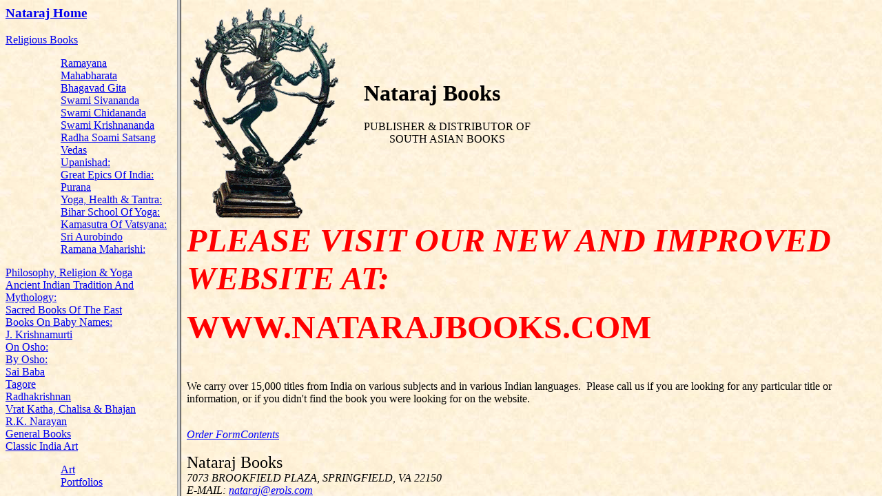

--- FILE ---
content_type: text/html
request_url: http://users.erols.com/nataraj/
body_size: 583
content:
<!DOCTYPE HTML PUBLIC "-//W3C//DTD HTML 4.0 Transitional//EN">
<HTML>
<HEAD>
   <META HTTP-EQUIV="Content-Type" CONTENT="text/html; charset=iso-8859-1">
   <META NAME="GENERATOR" CONTENT="Mozilla/4.06 [en]C-Citicorp  (WinNT; U) [Netscape]">
   <TITLE>Nataraj</TITLE>

</SCRIPT>
<FRAMESET cols="257,*">
<FRAME name="contents" target="main" src="Contents.html">
<FRAME name="main" src="HOME.html">
<NOFRAMES>
</HEAD>
<BODY>
This page uses frames, but your browser doesn't support them.
<P>Please go to <A HREF="Contents.html">Contents page</A>.
</BODY>
</NOFRAMES>
</FRAMESET>
</HTML>


--- FILE ---
content_type: text/html
request_url: http://users.erols.com/nataraj/Contents.html
body_size: 3780
content:
<html>

<head>
<meta HTTP-EQUIV="Content-Type" CONTENT="text/html; charset=windows-1252">
<meta NAME="GENERATOR" CONTENT="Microsoft FrontPage 3.0">
<meta NAME="Template" CONTENT="C:\Program Files\Microsoft Office\Office\html.dot">
<base target="main">
<title>Contents</title>
</head>

<BODY BACKGROUND="Images/BCKGRND.JPG">

<h3><a href="HOME.html">Nataraj Home</a></h3>

<p><a HREF="RELIGIO.html">Religious Books</a> 

<dir>
  <dir>
    <p><a HREF="RAMAYAN.html">Ramayana</a><br>
    <a HREF="MAHABHA.html">Mahabharata</a><br>
    <a HREF="BHAGAVA.html">Bhagavad Gita</a><br>
    <a HREF="SWAMISI.html">Swami Sivananda</a><br>
    <a HREF="SWAMICH.html">Swami Chidananda</a><br>
    <a HREF="SWAMIKR.html">Swami Krishnananda</a><br>
    <a HREF="RADHASO.html">Radha Soami Satsang</a><br>
    <a HREF="VEDAS.html">Vedas</a><br>
    <a HREF="UPANISH.html">Upanishad:</a><br>
    <a HREF="GREATEP.html">Great Epics Of India: Purana</a><br>
    <a HREF="YOGAHEA.html">Yoga, Health &amp; Tantra:</a><br>
    <a HREF="BIHARSC.html">Bihar School Of Yoga:</a><br>
    <a HREF="KAMASUT.html">Kamasutra Of Vatsyana:</a><br>
    <a HREF="SRIAURO.html">Sri Aurobindo</a><br>
    <a HREF="RAMANAM.html">Ramana Maharishi:</a></p>
  </dir>
</dir>

<p><a HREF="PHILOSO.html">Philosophy, Religion &amp; Yoga</a><br>
<a HREF="ANCIENT.html">Ancient Indian Tradition And Mythology:</a><br>
<a HREF="SACREDB.html">Sacred Books Of The East</a><br>
<a HREF="BOOKSON.html">Books On Baby Names:</a><br>
<a HREF="JKRISHN.html">J. Krishnamurti</a><br>
<a HREF="ONOSHO.html">On Osho:</a><br>
<a HREF="BYOSHO.html">By Osho:</a><br>
<a HREF="SAIBABA.html">Sai Baba</a><br>
<a HREF="TAGORE.html">Tagore</a><br>
<a HREF="RADHAKR.html">Radhakrishnan</a><br>
<a HREF="VRATKAT.html">Vrat Katha, Chalisa &amp; Bhajan</a><br>
<a HREF="RKNARAY.html">R.K. Narayan</a><br>
<a HREF="GENERAL.html">General Books</a><br>
<a HREF="CLASSIC.html">Classic India Art</a> 

<dir>
  <dir>
    <p><a HREF="ART.html">Art</a><br>
    <a HREF="PORTFOL.html">Portfolios</a></p>
  </dir>
</dir>

<p><a HREF="TRAVEL.html">Travel</a><br>
<a HREF="SIKHISM.html">Sikhism</a><br>
<a HREF="ISLAM.html">Islam</a><br>
<a HREF="BUDDHIS.html">Buddhism</a><br>
<a HREF="HISTORY.html">History</a><br>
<a HREF="DANCECI.html">Dance, Music &amp; Cinema</a><br>
<a HREF="DANCETH.html">Dance, Music &amp; Theatre</a><br>
<a HREF="COOKERY.html">Cookery</a><br>
<a HREF="CHILDBO.html">Children's Books:</a> 

<dir>
  <dir>
    <p><a HREF="COMICBO.html">Comic Books</a><br>
    <a HREF="AMARCEN.html">Amar Chitra Katha: English</a><br>
    <a HREF="AMARCHI.html">Amar Chitra Katha: Hindi</a><br>
    <a HREF="CHILDRE.html">Children's Primer Books</a></p>
  </dir>
</dir>

<p><a HREF="LANGUAG.html">Language Learning Books</a><br>
<a HREF="ENGLISP.html">English Speaking Course</a><br>
<a HREF="LEARNIN.html">Learning Course</a><br>
<a HREF="DICTION.html">Dictionaries</a><br>
<a HREF="ENGLISH.html">English Magazines:</a><br>
<a HREF="HINDIMA.html">Hindi Magazines:</a><br>
<a HREF="URDU.html">Urdu</a><br>
<a HREF="ASTROLO.html">Astrology &amp; Palmistry</a><br>
<a HREF="AYURVED.html">Ayurveda</a><br>
<a HREF="ARTANDA.html">Art And Architecture</a><br>
<a HREF="ANTHROP.html">Anthropology &amp; Sociology</a><br>
<a HREF="ECONOMI.html">Economics, Commerce &amp; Management</a><br>
<a HREF="ENVIRON.html">Environment</a><br>
<a HREF="EDUCATI.html">Education &amp; Psychology</a><br>
<a HREF="GENERAL.html">General And Reference</a><br>
<a HREF="HISTORY.html">History And Archaeology</a><br>
<a HREF="GANDHIA.html">Gandhiana</a><br>
<a HREF="NEHRU.html">Nehru</a><br>
<a HREF="LANGUAG.html">Language &amp; Literature</a><br>
<a HREF="POLITIC.html">Politics, Govt. And Military Science</a><br>
<a HREF="WOMENST.html">Women Studies</a></p>
</body>
</html>


--- FILE ---
content_type: text/html
request_url: http://users.erols.com/nataraj/HOME.html
body_size: 8831
content:
<!DOCTYPE html public "-//W3C//DTD HTML 4.0 Transitional//EN">
<html xmlns:v="urn:schemas-microsoft-com:vml"
xmlns:o="urn:schemas-microsoft-com:office:office"
xmlns:w="urn:schemas-microsoft-com:office:word"
xmlns="http://www.w3.org/TR/REC-html40">

<head>
<meta http-equiv=Content-Type content="text/html; charset=iso-8859-1">
<meta name=ProgId content=Word.Document>
<meta name=Generator content="Microsoft Word 9">
<meta name=Originator content="Microsoft Word 9">
<link rel=File-List href="./HOME_files/filelist.xml">
<link rel=Edit-Time-Data href="./HOME_files/editdata.mso">
<!--[if !mso]>
<style>
v\:* {behavior:url(#default#VML);}
o\:* {behavior:url(#default#VML);}
w\:* {behavior:url(#default#VML);}
.shape {behavior:url(#default#VML);}
</style>
<![endif]-->
<title>Nataraj Home</title>
<!--[if gte mso 9]><xml>
 <o:DocumentProperties>
  <o:Author>Vinod Mahajan</o:Author>
  <o:Template>Normal</o:Template>
  <o:LastAuthor>Vinod Mahajan</o:LastAuthor>
  <o:Revision>2</o:Revision>
  <o:TotalTime>0</o:TotalTime>
  <o:Created>2004-06-22T19:13:00Z</o:Created>
  <o:LastSaved>2004-06-22T19:13:00Z</o:LastSaved>
  <o:Pages>1</o:Pages>
  <o:Words>284</o:Words>
  <o:Characters>1623</o:Characters>
  <o:Company> </o:Company>
  <o:Lines>13</o:Lines>
  <o:Paragraphs>3</o:Paragraphs>
  <o:CharactersWithSpaces>1993</o:CharactersWithSpaces>
  <o:Version>9.2720</o:Version>
 </o:DocumentProperties>
</xml><![endif]-->
<style>
<!--
 /* Font Definitions */
@font-face
	{font-family:"Viner Hand ITC";
	panose-1:3 7 5 2 3 5 2 2 2 3;
	mso-font-charset:0;
	mso-generic-font-family:script;
	mso-font-pitch:variable;
	mso-font-signature:3 0 0 0 1 0;}
 /* Style Definitions */
p.MsoNormal, li.MsoNormal, div.MsoNormal
	{mso-style-parent:"";
	margin:0in;
	margin-bottom:.0001pt;
	mso-pagination:widow-orphan;
	font-size:12.0pt;
	font-family:"Times New Roman";
	mso-fareast-font-family:"Times New Roman";}
p
	{font-size:12.0pt;
	font-family:"Times New Roman";
	mso-fareast-font-family:"Times New Roman";}
@page Section1
	{size:8.5in 11.0in;
	margin:1.0in 1.25in 1.0in 1.25in;
	mso-header-margin:.5in;
	mso-footer-margin:.5in;
	mso-paper-source:0;}
div.Section1
	{page:Section1;}
-->
</style>
<!--[if gte mso 9]><xml>
 <o:shapedefaults v:ext="edit" spidmax="1028"/>
</xml><![endif]--><!--[if gte mso 9]><xml>
 <o:shapelayout v:ext="edit">
  <o:idmap v:ext="edit" data="1"/>
 </o:shapelayout></xml><![endif]-->
</head>

<body bgcolor=white background="Images\BCKGRND.JPG" lang=EN-US link=blue
vlink=blue style='tab-interval:.5in'>
<!--[if gte mso 9]><xml>
 <v:background id="_x0000_s1025" o:bwmode="white">
  <v:fill src="Images\BCKGRND.JPG" type="tile"/>
 </v:background></xml><![endif]-->

<div class=Section1>

<table border=0 cellpadding=0 style='mso-cellspacing:1.5pt'>
 <tr>
  <td width=250 style='width:187.5pt;padding:.75pt .75pt .75pt .75pt'>
  <p class=MsoNormal><img width=220 height=307 id="_x0000_i1025"
  src=3by4transp.gif alt="Nataraj.gif (32183 bytes)" align=center></p>
  </td>
  <td style='padding:.75pt .75pt .75pt .75pt'>
  <h1><span style='font-family:"Viner Hand ITC"'>Nataraj Books</span></h1>
  <p align=center style='text-align:center'><span style='font-family:"Viner Hand ITC"'>PUBLISHER
  &amp; DISTRIBUTOR OF<br>
  SOUTH ASIAN BOOKS </span></p>
  </td>
 </tr>
</table>

<address><b><span style='font-size:36.0pt;mso-bidi-font-size:12.0pt;color:red'>PLEASE
VISIT OUR NEW AND IMPROVED WEBSITE AT:<o:p></o:p></span></b></address>

<p><b><span style='font-size:36.0pt;mso-bidi-font-size:12.0pt;color:red'>WWW.NATARAJBOOKS.COM</span></b></p>

<p><![if !supportEmptyParas]>&nbsp;<![endif]><o:p></o:p></p>

<p>We carry over 15,000 titles from India on various subjects and in various
Indian languages.&nbsp; Please call us if you are looking for any particular
title or information, or if you didn't find the book you were looking for on
the website.<br>
&nbsp; </p>

<address><a href="Order.html" target="_blank">Order Form</a><a
href="Contents.html" target=contents>Contents</a></address>

<p class=MsoNormal><br>
<span style='font-size:18.0pt;font-family:"Viner Hand ITC"'>Nataraj Books </span></p>

<address>7073 BROOKFIELD PLAZA, SPRINGFIELD, VA 22150<br>
E-MAIL: <a href="mailto:nataraj@erols.com">nataraj@erols.com</a><br>
Phone: (703) 455-4996<br>
Fax: (703) 912-9052</address>

<p><i>Webmaster: <a href="mailto:nataraj@erols.com">nataraj@erols.com</a></i></p>

<p class=MsoNormal><![if !supportEmptyParas]>&nbsp;<![endif]><o:p></o:p></p>

<div align=center>

<table border=0 cellpadding=0 width=340 style='width:255.0pt;mso-cellspacing:
 1.5pt;border:outset 3.0pt;mso-padding-alt:1.5pt 1.5pt 1.5pt 1.5pt'>
 <tr>
  <td style='border:inset .75pt;padding:1.5pt 1.5pt 1.5pt 1.5pt'>
  <table border=1 cellpadding=0 style='mso-cellspacing:1.5pt;border:none'>
   <tr>
    <td style='border:none;padding:.75pt .75pt .75pt .75pt'>
    <p class=MsoNormal align=center style='text-align:center'><b><!--START "The Hindu Webring" HTML CUT FROM BEGINING OF THIS LINE-->This
    <a href="http://www.geocities.com/Athens/Rhodes/2066/webring/index.html"
    target="_new">Hindu Webring</a> site owned by <a
    href="mailto:nataraj@erols.com">Vinod</a></b></p>
    </td>
   </tr>
  </table>
  <p class=MsoNormal><o:p></o:p></p>
  </td>
 </tr>
 <tr>
  <td style='border:inset .75pt;padding:1.5pt 1.5pt 1.5pt 1.5pt'>
  <div align=center>
  <table border=1 cellpadding=0 style='mso-cellspacing:1.5pt;border:none'>
   <tr>
    <td width=90 style='width:67.5pt;border:none;padding:.75pt .75pt .75pt .75pt'>
    <p class=MsoNormal align=center style='text-align:center'><a
    href="http://www.webring.org/cgi-bin/webring?ring=hinduring;id=81;sprev"
    target="_top">Skip Prev</a><br>
    <a href="http://www.webring.org/cgi-bin/webring?ring=hinduring;id=81;prev"
    target="_top">Prev</a><br>
    <a href="http://www.webring.org/cgi-bin/webring?ring=hinduring;id=81;next"
    target="_top">Next</a><br>
    <a href="http://www.webring.org/cgi-bin/webring?ring=hinduring;id=81;skip"
    target="_top">Skip Next</a><br>
    <a
    href="http://www.webring.org/cgi-bin/webring?random;ring=hinduring;random"
    target="_top">Random</a><o:p></o:p></p>
    </td>
    <td width=120 style='width:1.25in;border:none;padding:.75pt .75pt .75pt .75pt'
    CELLPADDING=2>
    <p class=MsoNormal><!--[if gte vml 1]><v:shapetype id="_x0000_t75"
     coordsize="21600,21600" o:spt="75" o:preferrelative="t" path="m@4@5l@4@11@9@11@9@5xe"
     filled="f" stroked="f">
     <v:stroke joinstyle="miter"/>
     <v:formulas>
      <v:f eqn="if lineDrawn pixelLineWidth 0"/>
      <v:f eqn="sum @0 1 0"/>
      <v:f eqn="sum 0 0 @1"/>
      <v:f eqn="prod @2 1 2"/>
      <v:f eqn="prod @3 21600 pixelWidth"/>
      <v:f eqn="prod @3 21600 pixelHeight"/>
      <v:f eqn="sum @0 0 1"/>
      <v:f eqn="prod @6 1 2"/>
      <v:f eqn="prod @7 21600 pixelWidth"/>
      <v:f eqn="sum @8 21600 0"/>
      <v:f eqn="prod @7 21600 pixelHeight"/>
      <v:f eqn="sum @10 21600 0"/>
     </v:formulas>
     <v:path o:extrusionok="f" gradientshapeok="t" o:connecttype="rect"/>
     <o:lock v:ext="edit" aspectratio="t"/>
    </v:shapetype><v:shape id="_x0000_s1026" type="#_x0000_t75" alt="Aum - The Eternal Mantra"
     style='position:absolute;margin-left:0;margin-top:0;width:75pt;height:75pt;
     z-index:1;mso-wrap-distance-left:0;mso-wrap-distance-top:0;
     mso-wrap-distance-right:0;mso-wrap-distance-bottom:0;
     mso-position-horizontal:left;mso-position-horizontal-relative:text;
     mso-position-vertical-relative:line' o:allowoverlap="f">
     <v:imagedata src="http://www.geocities.com/Athens/Rhodes/2066/webring/aum.gif"/>
     <w:wrap type="square"/>
    </v:shape><![endif]--><![if !vml]><img width=100 height=100
    src="http://www.geocities.com/Athens/Rhodes/2066/webring/aum.gif"
    align=left alt="Aum - The Eternal Mantra" border=0 v:shapes="_x0000_s1026"><![endif]></p>
    </td>
    <td style='border:none;padding:.75pt .75pt .75pt .75pt'>
    <p class=MsoNormal align=right style='text-align:right'><a
    href="http://www.webring.org/cgi-bin/webring?ring=hinduring;id=81;next5"
    target="_top">Next 5</a><br>
    <a href="http://www.webring.org/cgi-bin/webring?ring=hinduring;id=81;prev5"
    target="_top">Prev 5</a><br>
    <a href="http://www.geocities.com/Athens/Rhodes/2066/webring/index.html"
    target="_new">Ring Home</a><br>
    <a href="http://www.geocities.com/Athens/Rhodes/2066/webring/index.html"
    target="_new">Join Ring</a><br>
    <a href="http://www.webring.org/cgi-bin/webring?ring=hinduring;list"
    target="_top">List Sites</a></p>
    </td>
   </tr>
  </table>
  </div>
  <p class=MsoNormal><o:p></o:p></p>
  </td>
 </tr>
</table>

</div>

<p class=MsoNormal><![if !supportEmptyParas]>&nbsp;<![endif]><o:p></o:p></p>

<!--STOP "The Hindu Webring" HTML CUT TILL END OF THIS LINE --></div>

</body>

</html>
